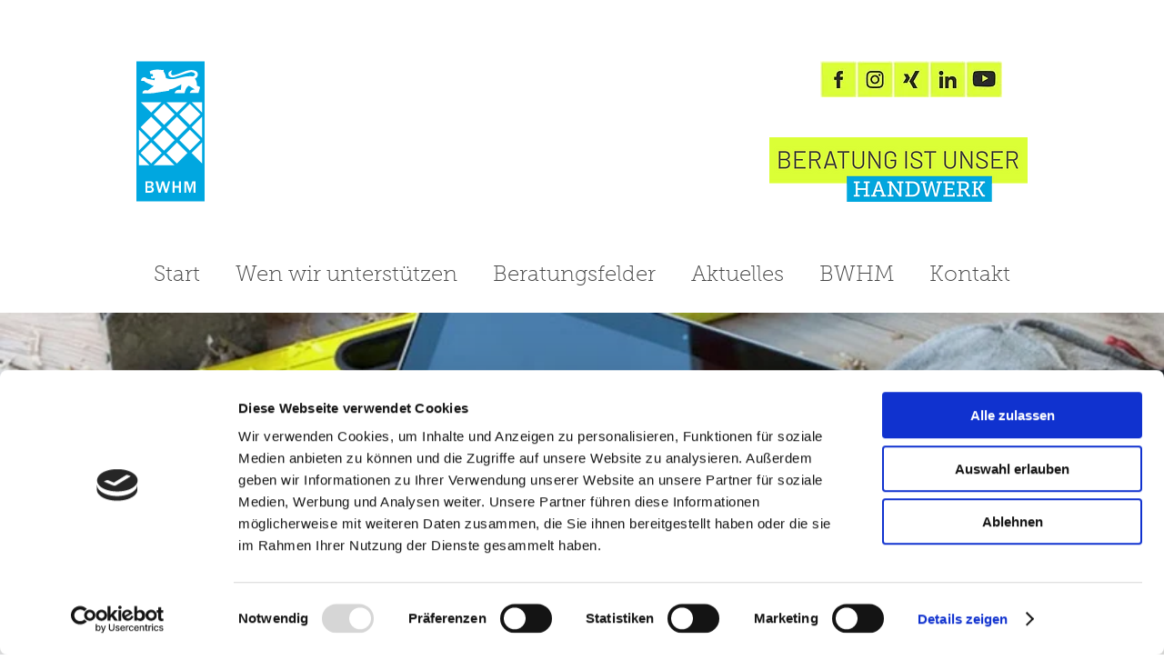

--- FILE ---
content_type: application/x-javascript
request_url: https://consentcdn.cookiebot.com/consentconfig/71b1227f-572e-46d1-b12f-c0691479564c/bwhm-beratung.de/configuration.js
body_size: 254
content:
CookieConsent.configuration.tags.push({id:108873266,type:"script",tagID:"",innerHash:"",outerHash:"",tagHash:"14511470058809",url:"https://static.parastorage.com/unpkg/react-dom@18.3.1/umd/react-dom.production.min.js",resolvedUrl:"https://static.parastorage.com/unpkg/react-dom@18.3.1/umd/react-dom.production.min.js",cat:[4]});CookieConsent.configuration.tags.push({id:108873267,type:"script",tagID:"",innerHash:"",outerHash:"",tagHash:"11286720175555",url:"https://consent.cookiebot.com/uc.js",resolvedUrl:"https://consent.cookiebot.com/uc.js",cat:[1,3]});CookieConsent.configuration.tags.push({id:108873269,type:"script",tagID:"",innerHash:"",outerHash:"",tagHash:"10091610312657",url:"https://static.parastorage.com/services/wix-thunderbolt/dist/main.4319fc60.bundle.min.js",resolvedUrl:"https://static.parastorage.com/services/wix-thunderbolt/dist/main.4319fc60.bundle.min.js",cat:[3]});CookieConsent.configuration.tags.push({id:108873274,type:"script",tagID:"",innerHash:"",outerHash:"",tagHash:"5130233128777",url:"https://userlike-cdn-widgets.s3-eu-west-1.amazonaws.com/ece9e3a07d3649ddaa473bf4ed5d0827f8ac6d1e6ceb4e919b5cc5b2c35cf694.js",resolvedUrl:"https://userlike-cdn-widgets.s3-eu-west-1.amazonaws.com/ece9e3a07d3649ddaa473bf4ed5d0827f8ac6d1e6ceb4e919b5cc5b2c35cf694.js",cat:[2]});CookieConsent.configuration.tags.push({id:108873275,type:"script",tagID:"",innerHash:"",outerHash:"",tagHash:"10668367693219",url:"",resolvedUrl:"",cat:[1]});CookieConsent.configuration.tags.push({id:108873289,type:"script",tagID:"",innerHash:"",outerHash:"",tagHash:"6456568861202",url:"",resolvedUrl:"",cat:[2]});